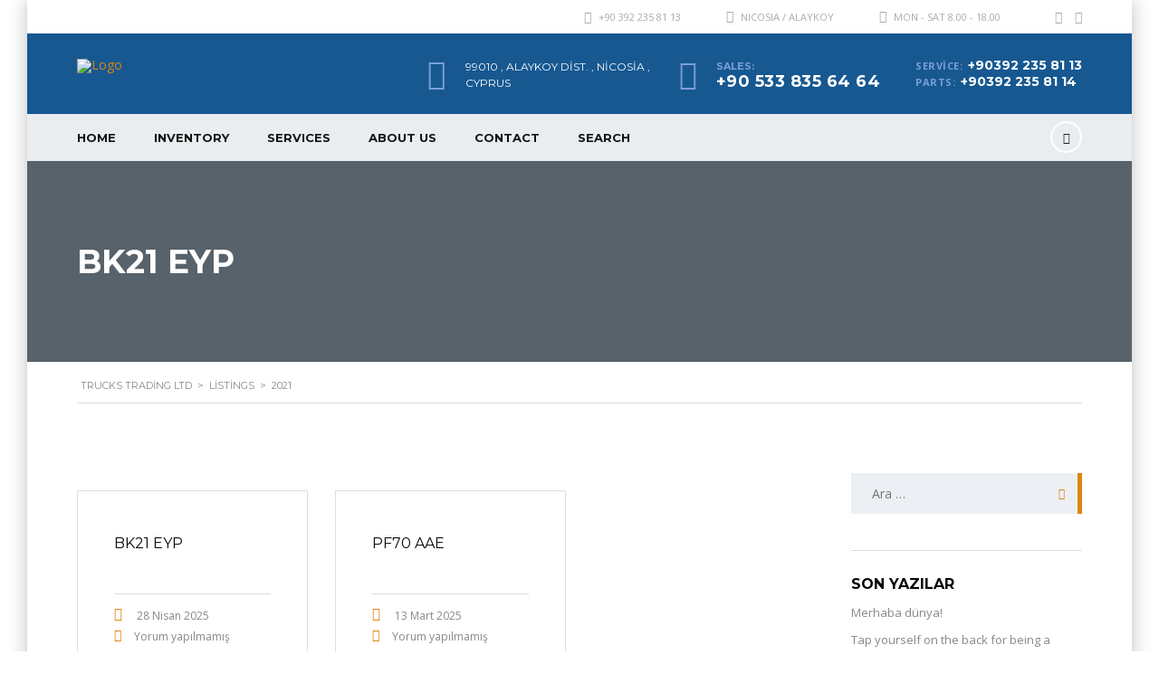

--- FILE ---
content_type: text/html; charset=UTF-8
request_url: https://truckstradingltd.com/?taxonomy=ca-year&term=2021
body_size: 16155
content:

<!DOCTYPE html>
<html lang="tr" class="no-js">
<head>
    <meta charset="UTF-8">
	<meta name="viewport" content="width=device-width, initial-scale=1">
    <link rel="profile" href="https://gmpg.org/xfn/11">
    <link rel="pingback" href="https://truckstradingltd.com/xmlrpc.php">
    <title>2021 &#8211; Trucks Trading LTD</title>
<meta name='robots' content='max-image-preview:large' />
<link rel='dns-prefetch' href='//fonts.googleapis.com' />
<link rel="alternate" type="application/rss+xml" title="Trucks Trading LTD &raquo; beslemesi" href="https://truckstradingltd.com/feed/" />
<link rel="alternate" type="application/rss+xml" title="Trucks Trading LTD &raquo; yorum beslemesi" href="https://truckstradingltd.com/comments/feed/" />
<link rel="alternate" type="application/rss+xml" title="Trucks Trading LTD &raquo; 2021 Year beslemesi" href="https://truckstradingltd.com/?taxonomy=ca-year&#038;term=2021/feed/" />
<script type="text/javascript">
window._wpemojiSettings = {"baseUrl":"https:\/\/s.w.org\/images\/core\/emoji\/14.0.0\/72x72\/","ext":".png","svgUrl":"https:\/\/s.w.org\/images\/core\/emoji\/14.0.0\/svg\/","svgExt":".svg","source":{"concatemoji":"https:\/\/truckstradingltd.com\/wp-includes\/js\/wp-emoji-release.min.js?ver=6.2.2"}};
/*! This file is auto-generated */
!function(e,a,t){var n,r,o,i=a.createElement("canvas"),p=i.getContext&&i.getContext("2d");function s(e,t){p.clearRect(0,0,i.width,i.height),p.fillText(e,0,0);e=i.toDataURL();return p.clearRect(0,0,i.width,i.height),p.fillText(t,0,0),e===i.toDataURL()}function c(e){var t=a.createElement("script");t.src=e,t.defer=t.type="text/javascript",a.getElementsByTagName("head")[0].appendChild(t)}for(o=Array("flag","emoji"),t.supports={everything:!0,everythingExceptFlag:!0},r=0;r<o.length;r++)t.supports[o[r]]=function(e){if(p&&p.fillText)switch(p.textBaseline="top",p.font="600 32px Arial",e){case"flag":return s("\ud83c\udff3\ufe0f\u200d\u26a7\ufe0f","\ud83c\udff3\ufe0f\u200b\u26a7\ufe0f")?!1:!s("\ud83c\uddfa\ud83c\uddf3","\ud83c\uddfa\u200b\ud83c\uddf3")&&!s("\ud83c\udff4\udb40\udc67\udb40\udc62\udb40\udc65\udb40\udc6e\udb40\udc67\udb40\udc7f","\ud83c\udff4\u200b\udb40\udc67\u200b\udb40\udc62\u200b\udb40\udc65\u200b\udb40\udc6e\u200b\udb40\udc67\u200b\udb40\udc7f");case"emoji":return!s("\ud83e\udef1\ud83c\udffb\u200d\ud83e\udef2\ud83c\udfff","\ud83e\udef1\ud83c\udffb\u200b\ud83e\udef2\ud83c\udfff")}return!1}(o[r]),t.supports.everything=t.supports.everything&&t.supports[o[r]],"flag"!==o[r]&&(t.supports.everythingExceptFlag=t.supports.everythingExceptFlag&&t.supports[o[r]]);t.supports.everythingExceptFlag=t.supports.everythingExceptFlag&&!t.supports.flag,t.DOMReady=!1,t.readyCallback=function(){t.DOMReady=!0},t.supports.everything||(n=function(){t.readyCallback()},a.addEventListener?(a.addEventListener("DOMContentLoaded",n,!1),e.addEventListener("load",n,!1)):(e.attachEvent("onload",n),a.attachEvent("onreadystatechange",function(){"complete"===a.readyState&&t.readyCallback()})),(e=t.source||{}).concatemoji?c(e.concatemoji):e.wpemoji&&e.twemoji&&(c(e.twemoji),c(e.wpemoji)))}(window,document,window._wpemojiSettings);
</script>
<style type="text/css">
img.wp-smiley,
img.emoji {
	display: inline !important;
	border: none !important;
	box-shadow: none !important;
	height: 1em !important;
	width: 1em !important;
	margin: 0 0.07em !important;
	vertical-align: -0.1em !important;
	background: none !important;
	padding: 0 !important;
}
</style>
	<link rel='stylesheet' id='wp-block-library-css' href='https://truckstradingltd.com/wp-includes/css/dist/block-library/style.min.css?ver=6.2.2' type='text/css' media='all' />
<link rel='stylesheet' id='classic-theme-styles-css' href='https://truckstradingltd.com/wp-includes/css/classic-themes.min.css?ver=6.2.2' type='text/css' media='all' />
<style id='global-styles-inline-css' type='text/css'>
body{--wp--preset--color--black: #000000;--wp--preset--color--cyan-bluish-gray: #abb8c3;--wp--preset--color--white: #ffffff;--wp--preset--color--pale-pink: #f78da7;--wp--preset--color--vivid-red: #cf2e2e;--wp--preset--color--luminous-vivid-orange: #ff6900;--wp--preset--color--luminous-vivid-amber: #fcb900;--wp--preset--color--light-green-cyan: #7bdcb5;--wp--preset--color--vivid-green-cyan: #00d084;--wp--preset--color--pale-cyan-blue: #8ed1fc;--wp--preset--color--vivid-cyan-blue: #0693e3;--wp--preset--color--vivid-purple: #9b51e0;--wp--preset--gradient--vivid-cyan-blue-to-vivid-purple: linear-gradient(135deg,rgba(6,147,227,1) 0%,rgb(155,81,224) 100%);--wp--preset--gradient--light-green-cyan-to-vivid-green-cyan: linear-gradient(135deg,rgb(122,220,180) 0%,rgb(0,208,130) 100%);--wp--preset--gradient--luminous-vivid-amber-to-luminous-vivid-orange: linear-gradient(135deg,rgba(252,185,0,1) 0%,rgba(255,105,0,1) 100%);--wp--preset--gradient--luminous-vivid-orange-to-vivid-red: linear-gradient(135deg,rgba(255,105,0,1) 0%,rgb(207,46,46) 100%);--wp--preset--gradient--very-light-gray-to-cyan-bluish-gray: linear-gradient(135deg,rgb(238,238,238) 0%,rgb(169,184,195) 100%);--wp--preset--gradient--cool-to-warm-spectrum: linear-gradient(135deg,rgb(74,234,220) 0%,rgb(151,120,209) 20%,rgb(207,42,186) 40%,rgb(238,44,130) 60%,rgb(251,105,98) 80%,rgb(254,248,76) 100%);--wp--preset--gradient--blush-light-purple: linear-gradient(135deg,rgb(255,206,236) 0%,rgb(152,150,240) 100%);--wp--preset--gradient--blush-bordeaux: linear-gradient(135deg,rgb(254,205,165) 0%,rgb(254,45,45) 50%,rgb(107,0,62) 100%);--wp--preset--gradient--luminous-dusk: linear-gradient(135deg,rgb(255,203,112) 0%,rgb(199,81,192) 50%,rgb(65,88,208) 100%);--wp--preset--gradient--pale-ocean: linear-gradient(135deg,rgb(255,245,203) 0%,rgb(182,227,212) 50%,rgb(51,167,181) 100%);--wp--preset--gradient--electric-grass: linear-gradient(135deg,rgb(202,248,128) 0%,rgb(113,206,126) 100%);--wp--preset--gradient--midnight: linear-gradient(135deg,rgb(2,3,129) 0%,rgb(40,116,252) 100%);--wp--preset--duotone--dark-grayscale: url('#wp-duotone-dark-grayscale');--wp--preset--duotone--grayscale: url('#wp-duotone-grayscale');--wp--preset--duotone--purple-yellow: url('#wp-duotone-purple-yellow');--wp--preset--duotone--blue-red: url('#wp-duotone-blue-red');--wp--preset--duotone--midnight: url('#wp-duotone-midnight');--wp--preset--duotone--magenta-yellow: url('#wp-duotone-magenta-yellow');--wp--preset--duotone--purple-green: url('#wp-duotone-purple-green');--wp--preset--duotone--blue-orange: url('#wp-duotone-blue-orange');--wp--preset--font-size--small: 13px;--wp--preset--font-size--medium: 20px;--wp--preset--font-size--large: 36px;--wp--preset--font-size--x-large: 42px;--wp--preset--spacing--20: 0.44rem;--wp--preset--spacing--30: 0.67rem;--wp--preset--spacing--40: 1rem;--wp--preset--spacing--50: 1.5rem;--wp--preset--spacing--60: 2.25rem;--wp--preset--spacing--70: 3.38rem;--wp--preset--spacing--80: 5.06rem;--wp--preset--shadow--natural: 6px 6px 9px rgba(0, 0, 0, 0.2);--wp--preset--shadow--deep: 12px 12px 50px rgba(0, 0, 0, 0.4);--wp--preset--shadow--sharp: 6px 6px 0px rgba(0, 0, 0, 0.2);--wp--preset--shadow--outlined: 6px 6px 0px -3px rgba(255, 255, 255, 1), 6px 6px rgba(0, 0, 0, 1);--wp--preset--shadow--crisp: 6px 6px 0px rgba(0, 0, 0, 1);}:where(.is-layout-flex){gap: 0.5em;}body .is-layout-flow > .alignleft{float: left;margin-inline-start: 0;margin-inline-end: 2em;}body .is-layout-flow > .alignright{float: right;margin-inline-start: 2em;margin-inline-end: 0;}body .is-layout-flow > .aligncenter{margin-left: auto !important;margin-right: auto !important;}body .is-layout-constrained > .alignleft{float: left;margin-inline-start: 0;margin-inline-end: 2em;}body .is-layout-constrained > .alignright{float: right;margin-inline-start: 2em;margin-inline-end: 0;}body .is-layout-constrained > .aligncenter{margin-left: auto !important;margin-right: auto !important;}body .is-layout-constrained > :where(:not(.alignleft):not(.alignright):not(.alignfull)){max-width: var(--wp--style--global--content-size);margin-left: auto !important;margin-right: auto !important;}body .is-layout-constrained > .alignwide{max-width: var(--wp--style--global--wide-size);}body .is-layout-flex{display: flex;}body .is-layout-flex{flex-wrap: wrap;align-items: center;}body .is-layout-flex > *{margin: 0;}:where(.wp-block-columns.is-layout-flex){gap: 2em;}.has-black-color{color: var(--wp--preset--color--black) !important;}.has-cyan-bluish-gray-color{color: var(--wp--preset--color--cyan-bluish-gray) !important;}.has-white-color{color: var(--wp--preset--color--white) !important;}.has-pale-pink-color{color: var(--wp--preset--color--pale-pink) !important;}.has-vivid-red-color{color: var(--wp--preset--color--vivid-red) !important;}.has-luminous-vivid-orange-color{color: var(--wp--preset--color--luminous-vivid-orange) !important;}.has-luminous-vivid-amber-color{color: var(--wp--preset--color--luminous-vivid-amber) !important;}.has-light-green-cyan-color{color: var(--wp--preset--color--light-green-cyan) !important;}.has-vivid-green-cyan-color{color: var(--wp--preset--color--vivid-green-cyan) !important;}.has-pale-cyan-blue-color{color: var(--wp--preset--color--pale-cyan-blue) !important;}.has-vivid-cyan-blue-color{color: var(--wp--preset--color--vivid-cyan-blue) !important;}.has-vivid-purple-color{color: var(--wp--preset--color--vivid-purple) !important;}.has-black-background-color{background-color: var(--wp--preset--color--black) !important;}.has-cyan-bluish-gray-background-color{background-color: var(--wp--preset--color--cyan-bluish-gray) !important;}.has-white-background-color{background-color: var(--wp--preset--color--white) !important;}.has-pale-pink-background-color{background-color: var(--wp--preset--color--pale-pink) !important;}.has-vivid-red-background-color{background-color: var(--wp--preset--color--vivid-red) !important;}.has-luminous-vivid-orange-background-color{background-color: var(--wp--preset--color--luminous-vivid-orange) !important;}.has-luminous-vivid-amber-background-color{background-color: var(--wp--preset--color--luminous-vivid-amber) !important;}.has-light-green-cyan-background-color{background-color: var(--wp--preset--color--light-green-cyan) !important;}.has-vivid-green-cyan-background-color{background-color: var(--wp--preset--color--vivid-green-cyan) !important;}.has-pale-cyan-blue-background-color{background-color: var(--wp--preset--color--pale-cyan-blue) !important;}.has-vivid-cyan-blue-background-color{background-color: var(--wp--preset--color--vivid-cyan-blue) !important;}.has-vivid-purple-background-color{background-color: var(--wp--preset--color--vivid-purple) !important;}.has-black-border-color{border-color: var(--wp--preset--color--black) !important;}.has-cyan-bluish-gray-border-color{border-color: var(--wp--preset--color--cyan-bluish-gray) !important;}.has-white-border-color{border-color: var(--wp--preset--color--white) !important;}.has-pale-pink-border-color{border-color: var(--wp--preset--color--pale-pink) !important;}.has-vivid-red-border-color{border-color: var(--wp--preset--color--vivid-red) !important;}.has-luminous-vivid-orange-border-color{border-color: var(--wp--preset--color--luminous-vivid-orange) !important;}.has-luminous-vivid-amber-border-color{border-color: var(--wp--preset--color--luminous-vivid-amber) !important;}.has-light-green-cyan-border-color{border-color: var(--wp--preset--color--light-green-cyan) !important;}.has-vivid-green-cyan-border-color{border-color: var(--wp--preset--color--vivid-green-cyan) !important;}.has-pale-cyan-blue-border-color{border-color: var(--wp--preset--color--pale-cyan-blue) !important;}.has-vivid-cyan-blue-border-color{border-color: var(--wp--preset--color--vivid-cyan-blue) !important;}.has-vivid-purple-border-color{border-color: var(--wp--preset--color--vivid-purple) !important;}.has-vivid-cyan-blue-to-vivid-purple-gradient-background{background: var(--wp--preset--gradient--vivid-cyan-blue-to-vivid-purple) !important;}.has-light-green-cyan-to-vivid-green-cyan-gradient-background{background: var(--wp--preset--gradient--light-green-cyan-to-vivid-green-cyan) !important;}.has-luminous-vivid-amber-to-luminous-vivid-orange-gradient-background{background: var(--wp--preset--gradient--luminous-vivid-amber-to-luminous-vivid-orange) !important;}.has-luminous-vivid-orange-to-vivid-red-gradient-background{background: var(--wp--preset--gradient--luminous-vivid-orange-to-vivid-red) !important;}.has-very-light-gray-to-cyan-bluish-gray-gradient-background{background: var(--wp--preset--gradient--very-light-gray-to-cyan-bluish-gray) !important;}.has-cool-to-warm-spectrum-gradient-background{background: var(--wp--preset--gradient--cool-to-warm-spectrum) !important;}.has-blush-light-purple-gradient-background{background: var(--wp--preset--gradient--blush-light-purple) !important;}.has-blush-bordeaux-gradient-background{background: var(--wp--preset--gradient--blush-bordeaux) !important;}.has-luminous-dusk-gradient-background{background: var(--wp--preset--gradient--luminous-dusk) !important;}.has-pale-ocean-gradient-background{background: var(--wp--preset--gradient--pale-ocean) !important;}.has-electric-grass-gradient-background{background: var(--wp--preset--gradient--electric-grass) !important;}.has-midnight-gradient-background{background: var(--wp--preset--gradient--midnight) !important;}.has-small-font-size{font-size: var(--wp--preset--font-size--small) !important;}.has-medium-font-size{font-size: var(--wp--preset--font-size--medium) !important;}.has-large-font-size{font-size: var(--wp--preset--font-size--large) !important;}.has-x-large-font-size{font-size: var(--wp--preset--font-size--x-large) !important;}
.wp-block-navigation a:where(:not(.wp-element-button)){color: inherit;}
:where(.wp-block-columns.is-layout-flex){gap: 2em;}
.wp-block-pullquote{font-size: 1.5em;line-height: 1.6;}
</style>
<link rel='stylesheet' id='contact-form-7-css' href='https://truckstradingltd.com/wp-content/plugins/contact-form-7/includes/css/styles.css?ver=5.8' type='text/css' media='all' />
<link rel='stylesheet' id='stm-stm-icon-css' href='https://truckstradingltd.com/wp-content/uploads/stm_fonts/stm-icon/stm-icon.css?ver=1.0' type='text/css' media='all' />
<link rel='stylesheet' id='rs-plugin-settings-css' href='https://truckstradingltd.com/wp-content/plugins/revslider/public/assets/css/settings.css?ver=5.4.6' type='text/css' media='all' />
<style id='rs-plugin-settings-inline-css' type='text/css'>
#rs-demo-id {}
</style>
<link rel='stylesheet' id='font-awesome-css' href='https://truckstradingltd.com/wp-content/plugins/js_composer/assets/lib/bower/font-awesome/css/font-awesome.min.css?ver=5.3' type='text/css' media='all' />
<link rel='stylesheet' id='owl.carousel-css' href='https://truckstradingltd.com/wp-content/plugins/stm_vehicles_listing/assets/css/frontend/owl.carousel.css?ver=6.2.2' type='text/css' media='all' />
<link rel='stylesheet' id='bootstrap-grid-css' href='https://truckstradingltd.com/wp-content/plugins/stm_vehicles_listing/assets/css/frontend/grid.css?ver=6.2.2' type='text/css' media='all' />
<link rel='stylesheet' id='light-gallery-css' href='https://truckstradingltd.com/wp-content/plugins/stm_vehicles_listing/assets/css/frontend/lightgallery.min.css?ver=6.2.2' type='text/css' media='all' />
<link rel='stylesheet' id='ivory-search-styles-css' href='https://truckstradingltd.com/wp-content/plugins/add-search-to-menu/public/css/ivory-search.min.css?ver=5.5.11' type='text/css' media='all' />
<link rel='stylesheet' id='stm_default_google_font-css' href='https://fonts.googleapis.com/css?family=Montserrat%3A400%2C700%7COpen+Sans%3A300%2C400%2C700&#038;subset=latin%2Clatin-ext&#038;ver=3.7.6' type='text/css' media='all' />
<link rel='stylesheet' id='stm-boostrap-css' href='https://truckstradingltd.com/wp-content/themes/trckstrdng/motors/assets/css/bootstrap.min.css?ver=3.7.6' type='text/css' media='all' />
<link rel='stylesheet' id='stm-theme-font-awesome-css' href='https://truckstradingltd.com/wp-content/themes/trckstrdng/motors/assets/css/font-awesome.min.css?ver=3.7.6' type='text/css' media='all' />
<link rel='stylesheet' id='stm-select2-css' href='https://truckstradingltd.com/wp-content/themes/trckstrdng/motors/assets/css/select2.min.css?ver=3.7.6' type='text/css' media='all' />
<link rel='stylesheet' id='fancybox-css' href='https://truckstradingltd.com/wp-content/themes/trckstrdng/motors/assets/css/jquery.fancybox.css?ver=6.2.2' type='text/css' media='all' />
<link rel='stylesheet' id='stm-datetimepicker-css' href='https://truckstradingltd.com/wp-content/themes/trckstrdng/motors/assets/css/jquery.stmdatetimepicker.css?ver=3.7.6' type='text/css' media='all' />
<link rel='stylesheet' id='stm-jquery-ui-css-css' href='https://truckstradingltd.com/wp-content/themes/trckstrdng/motors/assets/css/jquery-ui.css?ver=3.7.6' type='text/css' media='all' />
<link rel='stylesheet' id='stm-theme-service-icons-css' href='https://truckstradingltd.com/wp-content/themes/trckstrdng/motors/assets/css/service-icons.css?ver=3.7.6' type='text/css' media='all' />
<link rel='stylesheet' id='stm-theme-boat-icons-css' href='https://truckstradingltd.com/wp-content/themes/trckstrdng/motors/assets/css/boat-icons.css?ver=3.7.6' type='text/css' media='all' />
<link rel='stylesheet' id='stm-theme-moto-icons-css' href='https://truckstradingltd.com/wp-content/themes/trckstrdng/motors/assets/css/motorcycle/icons.css?ver=3.7.6' type='text/css' media='all' />
<link rel='stylesheet' id='stm-theme-rental-icons-css' href='https://truckstradingltd.com/wp-content/themes/trckstrdng/motors/assets/css/rental/icons.css?ver=3.7.6' type='text/css' media='all' />
<link rel='stylesheet' id='stm-skin-custom-css' href='https://truckstradingltd.com/wp-content/uploads/stm_uploads/skin-custom.css?ver=48' type='text/css' media='all' />
<link rel='stylesheet' id='stm-theme-frontend-customizer-css' href='https://truckstradingltd.com/wp-content/themes/trckstrdng/motors/assets/css/frontend_customizer.css?ver=3.7.6' type='text/css' media='all' />
<link rel='stylesheet' id='stm-theme-style-animation-css' href='https://truckstradingltd.com/wp-content/themes/trckstrdng/motors/assets/css/animation.css?ver=3.7.6' type='text/css' media='all' />
<link rel='stylesheet' id='stm-theme-style-css' href='https://truckstradingltd.com/wp-content/themes/trckstrdng/motors/style.css?ver=3.7.6' type='text/css' media='all' />
<style id='akismet-widget-style-inline-css' type='text/css'>

			.a-stats {
				--akismet-color-mid-green: #357b49;
				--akismet-color-white: #fff;
				--akismet-color-light-grey: #f6f7f7;

				max-width: 350px;
				width: auto;
			}

			.a-stats * {
				all: unset;
				box-sizing: border-box;
			}

			.a-stats strong {
				font-weight: 600;
			}

			.a-stats a.a-stats__link,
			.a-stats a.a-stats__link:visited,
			.a-stats a.a-stats__link:active {
				background: var(--akismet-color-mid-green);
				border: none;
				box-shadow: none;
				border-radius: 8px;
				color: var(--akismet-color-white);
				cursor: pointer;
				display: block;
				font-family: -apple-system, BlinkMacSystemFont, 'Segoe UI', 'Roboto', 'Oxygen-Sans', 'Ubuntu', 'Cantarell', 'Helvetica Neue', sans-serif;
				font-weight: 500;
				padding: 12px;
				text-align: center;
				text-decoration: none;
				transition: all 0.2s ease;
			}

			/* Extra specificity to deal with TwentyTwentyOne focus style */
			.widget .a-stats a.a-stats__link:focus {
				background: var(--akismet-color-mid-green);
				color: var(--akismet-color-white);
				text-decoration: none;
			}

			.a-stats a.a-stats__link:hover {
				filter: brightness(110%);
				box-shadow: 0 4px 12px rgba(0, 0, 0, 0.06), 0 0 2px rgba(0, 0, 0, 0.16);
			}

			.a-stats .count {
				color: var(--akismet-color-white);
				display: block;
				font-size: 1.5em;
				line-height: 1.4;
				padding: 0 13px;
				white-space: nowrap;
			}
		
</style>
<script type='text/javascript' src='https://truckstradingltd.com/wp-includes/js/jquery/jquery.min.js?ver=3.6.4' id='jquery-core-js'></script>
<script type='text/javascript' src='https://truckstradingltd.com/wp-includes/js/jquery/jquery-migrate.min.js?ver=3.4.0' id='jquery-migrate-js'></script>
<script type='text/javascript' src='https://truckstradingltd.com/wp-content/plugins/revslider/public/assets/js/jquery.themepunch.tools.min.js?ver=5.4.6' id='tp-tools-js'></script>
<script type='text/javascript' src='https://truckstradingltd.com/wp-content/plugins/revslider/public/assets/js/jquery.themepunch.revolution.min.js?ver=5.4.6' id='revmin-js'></script>
<script type='text/javascript' src='https://truckstradingltd.com/wp-content/themes/trckstrdng/motors/assets/js/classie.js?ver=3.7.6' id='stm-classie-js'></script>
<script type='text/javascript' src='https://truckstradingltd.com/wp-content/themes/trckstrdng/motors/assets/js/vivus.min.js?ver=3.7.6' id='stm-vivus-js'></script>
<script type='text/javascript' src='https://truckstradingltd.com/wp-content/themes/trckstrdng/motors/assets/js/jquery.cookie.js?ver=3.7.6' id='jquery-cookie-js'></script>
<link rel="https://api.w.org/" href="https://truckstradingltd.com/wp-json/" /><link rel="EditURI" type="application/rsd+xml" title="RSD" href="https://truckstradingltd.com/xmlrpc.php?rsd" />
<link rel="wlwmanifest" type="application/wlwmanifest+xml" href="https://truckstradingltd.com/wp-includes/wlwmanifest.xml" />
<meta name="generator" content="WordPress 6.2.2" />
        <script type="text/javascript">
            var stm_lang_code = 'tr';
                        var ajaxurl = 'https://truckstradingltd.com/wp-admin/admin-ajax.php';
            var stm_site_blog_id = "1";
            var stm_added_to_compare_text = "Added to compare";
            var stm_removed_from_compare_text = "was removed from compare";
                        var stm_already_added_to_compare_text = "You have already added 3 cars";
                    </script>
        <!-- Analytics by WP Statistics - https://wp-statistics.com -->
<style type="text/css">.recentcomments a{display:inline !important;padding:0 !important;margin:0 !important;}</style><meta name="generator" content="Powered by WPBakery Page Builder - drag and drop page builder for WordPress."/>
<!--[if lte IE 9]><link rel="stylesheet" type="text/css" href="https://truckstradingltd.com/wp-content/plugins/js_composer/assets/css/vc_lte_ie9.min.css" media="screen"><![endif]--><meta name="generator" content="Powered by Slider Revolution 5.4.6 - responsive, Mobile-Friendly Slider Plugin for WordPress with comfortable drag and drop interface." />
<link rel="icon" href="https://truckstradingltd.com/wp-content/uploads/2022/10/cropped-Trucks-Trading-LTD-Logo-32x32.png" sizes="32x32" />
<link rel="icon" href="https://truckstradingltd.com/wp-content/uploads/2022/10/cropped-Trucks-Trading-LTD-Logo-192x192.png" sizes="192x192" />
<link rel="apple-touch-icon" href="https://truckstradingltd.com/wp-content/uploads/2022/10/cropped-Trucks-Trading-LTD-Logo-180x180.png" />
<meta name="msapplication-TileImage" content="https://truckstradingltd.com/wp-content/uploads/2022/10/cropped-Trucks-Trading-LTD-Logo-270x270.png" />
<script type="text/javascript">function setREVStartSize(e){
				try{ var i=jQuery(window).width(),t=9999,r=0,n=0,l=0,f=0,s=0,h=0;					
					if(e.responsiveLevels&&(jQuery.each(e.responsiveLevels,function(e,f){f>i&&(t=r=f,l=e),i>f&&f>r&&(r=f,n=e)}),t>r&&(l=n)),f=e.gridheight[l]||e.gridheight[0]||e.gridheight,s=e.gridwidth[l]||e.gridwidth[0]||e.gridwidth,h=i/s,h=h>1?1:h,f=Math.round(h*f),"fullscreen"==e.sliderLayout){var u=(e.c.width(),jQuery(window).height());if(void 0!=e.fullScreenOffsetContainer){var c=e.fullScreenOffsetContainer.split(",");if (c) jQuery.each(c,function(e,i){u=jQuery(i).length>0?u-jQuery(i).outerHeight(!0):u}),e.fullScreenOffset.split("%").length>1&&void 0!=e.fullScreenOffset&&e.fullScreenOffset.length>0?u-=jQuery(window).height()*parseInt(e.fullScreenOffset,0)/100:void 0!=e.fullScreenOffset&&e.fullScreenOffset.length>0&&(u-=parseInt(e.fullScreenOffset,0))}f=u}else void 0!=e.minHeight&&f<e.minHeight&&(f=e.minHeight);e.c.closest(".rev_slider_wrapper").css({height:f})					
				}catch(d){console.log("Failure at Presize of Slider:"+d)}
			};</script>
<style type="text/css" title="dynamic-css" class="options-output">#header .blogname h1{color: #ffffff;}body, .normal_font{color: #0a0a0a;}.header-menu li a{color: #141414;}h1,.h1,h2,.h2,h3,.h3,h4,.h4,h5,.h5,h6,.h6,.heading-font,.button,.load-more-btn,.vc_tta-panel-title,.page-numbers li > a,.page-numbers li > span,.vc_tta-tabs .vc_tta-tabs-container .vc_tta-tabs-list .vc_tta-tab a span,.stm_auto_loan_calculator input{color: #0a0707;}.header-main{background-color: #175891;}#top-bar{background-color: #ffffff;}</style>
<noscript><style type="text/css"> .wpb_animate_when_almost_visible { opacity: 1; }</style></noscript><style type="text/css" media="screen">.is-menu path.search-icon-path { fill: #ffffff;}body .popup-search-close:after, body .search-close:after { border-color: #ffffff;}body .popup-search-close:before, body .search-close:before { border-color: #ffffff;}</style>	
	<style>.blogname h1{color: #ffffff !important;}</style>	
</head>


<body data-rsssl=1 class="archive tax-ca-year term-462 trckstrdng/motors stm-macintosh stm-boxed stm-background-customizer-box_img_2 stm-template-car_dealer stm-user-not-logged-in header_remove_compare header_remove_cart wpb-js-composer js-comp-ver-5.3 vc_responsive"  ontouchstart="">

	<div id="wrapper">

		
							
	<div id="top-bar">
		<div class="container">

						<div class="clearfix top-bar-wrapper">
			<!--LANGS-->
			                <div class="pull-left">
                                </div>
				<!-- Header Top bar Login -->
				
								<!-- Header top bar Socials -->
									<div class="pull-right">
						<div class="header-top-bar-socs">
							<ul class="clearfix">
																	<li>
										<a href="https://www.facebook.com/truckstradinglimited" target="_blank">
											<i class="fa fa-facebook"></i>
										</a>
									</li>
																	<li>
										<a href="https://www.instagram.com/truckstradingltd/" target="_blank">
											<i class="fa fa-instagram"></i>
										</a>
									</li>
															</ul>
						</div>
					</div>
				
									<div class="pull-right xs-pull-left">
						<ul class="top-bar-info clearfix">
															<li ><i class="fa fa-clock-o"></i> Mon - Sat 8.00 - 18.00</li>
																														<li >
									<span class="fancy-iframe" data-url="">
										<i class="fa fa-map-marker"></i> NICOSIA / ALAYKOY									</span>
								</li>
																						<li ><i class="fa fa-phone"></i> +90 392 235 81 13</li>
													</ul>
					</div>
				
			</div>
		</div>
	</div>

				<div id="header">
					
<div class="header-main">
	<div class="container">
		<div class="clearfix">
			<!--Logo-->
			<div class="logo-main">
									<a class="bloglogo" href="https://truckstradingltd.com/">
						<img
							src="https://truckstradingltd.com/wp-content/uploads/2022/10/Trucks-Trading-LTD-Logo.png"
							style="width: 210px;"
							title="Home"
						    alt="Logo"
						/>
					</a>
								<div class="mobile-menu-trigger visible-sm visible-xs">
					<span></span>
					<span></span>
					<span></span>
				</div>
			</div>

			<div class="mobile-menu-holder">
				<ul class="header-menu clearfix">
					<li id="menu-item-1350" class="menu-item menu-item-type-custom menu-item-object-custom menu-item-1350"><a href="/">Home</a></li>
<li id="menu-item-1378" class="menu-item menu-item-type-post_type menu-item-object-page menu-item-1378"><a href="https://truckstradingltd.com/inventory/">Inventory</a></li>
<li id="menu-item-1368" class="menu-item menu-item-type-post_type menu-item-object-page menu-item-1368"><a href="https://truckstradingltd.com/service/">Servıces</a></li>
<li id="menu-item-1363" class="menu-item menu-item-type-post_type menu-item-object-page menu-item-1363"><a href="https://truckstradingltd.com/about-us/">About Us</a></li>
<li id="menu-item-1369" class="menu-item menu-item-type-post_type menu-item-object-page menu-item-1369"><a href="https://truckstradingltd.com/contact-us/">Contact</a></li>
<li class=" astm-search-menu is-menu is-dropdown menu-item"><a title="Search" href="#" role="button" aria-label="Search Title Link">Search</a><form  class="is-search-form is-form-style is-form-style-3 is-form-id-0 " action="https://truckstradingltd.com/" method="get" role="search" ><label for="is-search-input-0"><span class="is-screen-reader-text">Search for:</span><input  type="search" id="is-search-input-0" name="s" value="" class="is-search-input" placeholder="Search here..." autocomplete=off /></label><button type="submit" class="is-search-submit"><span class="is-screen-reader-text">Search Button</span><span class="is-search-icon"><svg focusable="false" aria-label="Search" xmlns="http://www.w3.org/2000/svg" viewBox="0 0 24 24" width="24px"><path d="M15.5 14h-.79l-.28-.27C15.41 12.59 16 11.11 16 9.5 16 5.91 13.09 3 9.5 3S3 5.91 3 9.5 5.91 16 9.5 16c1.61 0 3.09-.59 4.23-1.57l.27.28v.79l5 4.99L20.49 19l-4.99-5zm-6 0C7.01 14 5 11.99 5 9.5S7.01 5 9.5 5 14 7.01 14 9.5 11.99 14 9.5 14z"></path></svg></span></button></form><div class="search-close"></div></li>											<li class="stm_compare_mobile"><a href="https://truckstradingltd.com/compare/">Compare</a></li>
														</ul>
			</div>

			<div class="header-top-info" style="margin-top: 0px;">
				<div class="clearfix">

					<!--Socials-->
					
					<!-- Header top bar Socials -->
					
										<!--Header secondary phones-->
											<div class="pull-right">
							<div class="header-secondary-phone">
								<div class="phone">
																			<span class="phone-label">Service:</span>
																		<span class="phone-number heading-font"><a href="tel:+90392 235 81 13">+90392 235 81 13</a></span>
								</div>
								<div class="phone">
																			<span class="phone-label">Parts:</span>
																		<span class="phone-number heading-font"><a href="tel:+90392 235 81 14">+90392 235 81 14</a></span>
								</div>
							</div>
						</div>
					
										<!--Header main phone-->
											<div class="pull-right">
							<div class="header-main-phone heading-font">
								<i class="stm-icon-phone"></i>
								<div class="phone">
																			<span class="phone-label">sales:</span>
																		<span class="phone-number heading-font"><a href="tel:+905338356464">+90 533 835 64 64</a></span>
								</div>
							</div>
						</div>
					
										<!--Header address-->
											<div class="pull-right">
							<div class="header-address">
								<i class="stm-icon-pin"></i>
								<div class="address">
																			<span class="heading-font">99010 ,  Alaykoy Dist. , Nicosia , CYPRUS</span>
																											</div>
							</div>
						</div>
									</div> <!--clearfix-->
			</div> <!--header-top-info-->

		</div> <!--clearfix-->
	</div> <!--container-->
</div> <!--header-main-->
<div id="header-nav-holder" class="hidden-sm hidden-xs">
	<div class="header-nav header-nav-default header-nav-fixed">
		<div class="container">
			<div class="header-help-bar-trigger">
				<i class="fa fa-chevron-down"></i>
			</div>
			<div class="header-help-bar">
				<ul>
											<li class="help-bar-compare">
							<a
							href="https://truckstradingltd.com/compare/"
							title="Watch compared">
								<span class="list-label heading-font">Compare</span>
								<i class="list-icon stm-icon-speedometr2"></i>
								<span class="list-badge"><span class="stm-current-cars-in-compare"></span></span>
							</a>
						</li>
					

										<!--Live chat-->
					<li class="help-bar-live-chat">
						<a
							id="chat-widget"
							title="Open Live Chat"
							>
							<span class="list-label heading-font">Live chat</span>
							<i class="list-icon stm-icon-chat2"></i>
						</a>
					</li>

					<li class="nav-search">
						<a href="" data-toggle="modal" data-target="#searchModal"><i class="stm-icon-search"></i></a>
					</li>
				</ul>
			</div>
			<div class="main-menu">
				<ul class="header-menu clearfix">
					<li class="menu-item menu-item-type-custom menu-item-object-custom menu-item-1350"><a href="/">Home</a></li>
<li class="menu-item menu-item-type-post_type menu-item-object-page menu-item-1378"><a href="https://truckstradingltd.com/inventory/">Inventory</a></li>
<li class="menu-item menu-item-type-post_type menu-item-object-page menu-item-1368"><a href="https://truckstradingltd.com/service/">Servıces</a></li>
<li class="menu-item menu-item-type-post_type menu-item-object-page menu-item-1363"><a href="https://truckstradingltd.com/about-us/">About Us</a></li>
<li class="menu-item menu-item-type-post_type menu-item-object-page menu-item-1369"><a href="https://truckstradingltd.com/contact-us/">Contact</a></li>
<li class=" astm-search-menu is-menu is-dropdown menu-item"><a title="Search" href="#" role="button" aria-label="Search Title Link">Search</a><form  class="is-search-form is-form-style is-form-style-3 is-form-id-0 " action="https://truckstradingltd.com/" method="get" role="search" ><label for="is-search-input-0"><span class="is-screen-reader-text">Search for:</span><input  type="search" id="is-search-input-0" name="s" value="" class="is-search-input" placeholder="Search here..." autocomplete=off /></label><button type="submit" class="is-search-submit"><span class="is-screen-reader-text">Search Button</span><span class="is-search-icon"><svg focusable="false" aria-label="Search" xmlns="http://www.w3.org/2000/svg" viewBox="0 0 24 24" width="24px"><path d="M15.5 14h-.79l-.28-.27C15.41 12.59 16 11.11 16 9.5 16 5.91 13.09 3 9.5 3S3 5.91 3 9.5 5.91 16 9.5 16c1.61 0 3.09-.59 4.23-1.57l.27.28v.79l5 4.99L20.49 19l-4.99-5zm-6 0C7.01 14 5 11.99 5 9.5S7.01 5 9.5 5 14 7.01 14 9.5 11.99 14 9.5 14z"></path></svg></span></button></form><div class="search-close"></div></li>				</ul>
			</div>
		</div>
	</div>
</div>				</div> <!-- id header -->
			
		
		<div id="main">
	    <div class="entry-header left small_title_box" style="">
	    <div class="container">
            <div class="entry-title">
                <h1 style="">
	                BK21 EYP                </h1>
	                                        </div>
	    </div>
    </div>

<!-- Breads -->	
			<div class="stm_breadcrumbs_unit heading-font ">
				<div class="container">
					<div class="navxtBreads">
						<!-- Breadcrumb NavXT 7.4.1 -->
<span property="itemListElement" typeof="ListItem"><a property="item" typeof="WebPage" title="Go to Trucks Trading LTD." href="https://truckstradingltd.com" class="home" ><span property="name">Trucks Trading LTD</span></a><meta property="position" content="1"></span> &gt; <span property="itemListElement" typeof="ListItem"><a property="item" typeof="WebPage" title="Go to Listings." href="https://truckstradingltd.com/listings/" class="archive post-listings-archive" ><span property="name">Listings</span></a><meta property="position" content="2"></span> &gt; <span property="itemListElement" typeof="ListItem"><span property="name" class="archive taxonomy ca-year current-item">2021</span><meta property="url" content="https://truckstradingltd.com/?taxonomy=ca-year&#038;term=2021"><meta property="position" content="3"></span>					</div>
				</div>
			</div>
		
	<div class="stm-archives stm-view-type-grid">
		<div class="container">
			<div class="row">
									<div class="col-md-9 col-sm-12 col-xs-12"><div class="sidebar-margin-top clearfix"></div>						
												<div class="row row-2">
						
																					<div class="col-md-4 col-sm-4 col-xs-12">
	<div class="post-grid-single-unit">
					<div class="image">
				<a href="https://truckstradingltd.com/listings/bk21-eyp/">
					<!--Video Format-->
										<!--Sticky Post-->
										<img width="350" height="181" src="https://truckstradingltd.com/wp-content/uploads/2025/04/BK21-EYP-350x181.jpg" class="img-responsive wp-post-image" alt="" decoding="async" srcset="https://truckstradingltd.com/wp-content/uploads/2025/04/BK21-EYP-350x181.jpg 350w, https://truckstradingltd.com/wp-content/uploads/2025/04/BK21-EYP-1110x577.jpg 1110w, https://truckstradingltd.com/wp-content/uploads/2025/04/BK21-EYP-398x206.jpg 398w" sizes="(max-width: 350px) 100vw, 350px" />				</a>
			</div>
				<div class="content">
			<div class="title-relative">
				<a href="https://truckstradingltd.com/listings/bk21-eyp/">
																<h4 class="title">BK21 EYP</h4>
									</a>
			</div>
						<div class="post-meta-bottom">
				<div class="blog-meta-unit">
					<i class="stm-icon-date"></i>
					<span>28 Nisan 2025</span>
				</div>
				<div class="blog-meta-unit comments">
					<a href="https://truckstradingltd.com/listings/bk21-eyp/#respond" class="post_comments">
						<i class="stm-icon-message"></i> Yorum yapılmamış					</a>
				</div>
			</div>
		</div>
	</div>
</div>																												<div class="col-md-4 col-sm-4 col-xs-12">
	<div class="post-grid-single-unit">
					<div class="image">
				<a href="https://truckstradingltd.com/listings/pf70-aae/">
					<!--Video Format-->
										<!--Sticky Post-->
										<img width="350" height="181" src="https://truckstradingltd.com/wp-content/uploads/2025/03/96f56c9a-07a8-49a8-8bf2-f6ace810cbf3-350x181.jpg" class="img-responsive wp-post-image" alt="" decoding="async" loading="lazy" srcset="https://truckstradingltd.com/wp-content/uploads/2025/03/96f56c9a-07a8-49a8-8bf2-f6ace810cbf3-350x181.jpg 350w, https://truckstradingltd.com/wp-content/uploads/2025/03/96f56c9a-07a8-49a8-8bf2-f6ace810cbf3-1110x577.jpg 1110w, https://truckstradingltd.com/wp-content/uploads/2025/03/96f56c9a-07a8-49a8-8bf2-f6ace810cbf3-398x206.jpg 398w" sizes="(max-width: 350px) 100vw, 350px" />				</a>
			</div>
				<div class="content">
			<div class="title-relative">
				<a href="https://truckstradingltd.com/listings/pf70-aae/">
																<h4 class="title">PF70 AAE</h4>
									</a>
			</div>
						<div class="post-meta-bottom">
				<div class="blog-meta-unit">
					<i class="stm-icon-date"></i>
					<span>13 Mart 2025</span>
				</div>
				<div class="blog-meta-unit comments">
					<a href="https://truckstradingltd.com/listings/pf70-aae/#respond" class="post_comments">
						<i class="stm-icon-message"></i> Yorum yapılmamış					</a>
				</div>
			</div>
		</div>
	</div>
</div>													
												</div>
						
						<!--Pagination-->
						
					</div>
					<!--Sidebar-->
					<div class="col-md-3 hidden-sm hidden-xs">
	<aside id="search-2" class="widget widget-default widget_search"><form role="search" method="get" class="search-form" action="https://truckstradingltd.com/">
				<label>
					<span class="screen-reader-text">Arama:</span>
					<input type="search" class="search-field" placeholder="Ara &hellip;" value="" name="s" />
				</label>
				<input type="submit" class="search-submit" value="Ara" />
			</form></aside>
		<aside id="recent-posts-2" class="widget widget-default widget_recent_entries">
		<div class="widget-title"><h4>Son Yazılar</h4></div>
		<ul>
											<li>
					<a href="https://truckstradingltd.com/2017/11/02/merhaba-dunya/">Merhaba dünya!</a>
									</li>
											<li>
					<a href="https://truckstradingltd.com/2015/12/28/tap-yourself-on-the-back-for-being-a-savvy-car-shopper-2/">Tap yourself on the back for being a savvy car shopper</a>
									</li>
											<li>
					<a href="https://truckstradingltd.com/2015/12/01/how-the-new-mercedes-benz-sls-amg-on-the-track/">How The New Mercedes-Benz SLS AMG on the track</a>
									</li>
											<li>
					<a href="https://truckstradingltd.com/2015/12/01/we-believe-the-cars-we-offer-are-the-highest-quality/">We believe the cars we offer are the highest quality</a>
									</li>
											<li>
					<a href="https://truckstradingltd.com/2015/12/01/all-colors-trims-are-always-in-stock/">All colors &#038; trims are always in stock</a>
									</li>
					</ul>

		</aside><aside id="recent-comments-2" class="widget widget-default widget_recent_comments"><div class="widget-title"><h4>Son Yorumlar</h4></div><ul id="recentcomments"></ul></aside><aside id="archives-2" class="widget widget-default widget_archive"><div class="widget-title"><h4>Arşivler</h4></div>
			<ul>
					<li><a href='https://truckstradingltd.com/2017/11/'>Kasım 2017</a></li>
	<li><a href='https://truckstradingltd.com/2015/12/'>Aralık 2015</a></li>
	<li><a href='https://truckstradingltd.com/2015/11/'>Kasım 2015</a></li>
	<li><a href='https://truckstradingltd.com/2015/10/'>Ekim 2015</a></li>
			</ul>

			</aside><aside id="categories-2" class="widget widget-default widget_categories"><div class="widget-title"><h4>Kategoriler</h4></div>
			<ul>
					<li class="cat-item cat-item-1"><a href="https://truckstradingltd.com/category/genel/">Genel</a>
</li>
	<li class="cat-item cat-item-5"><a href="https://truckstradingltd.com/category/motors/">Motors</a>
</li>
	<li class="cat-item cat-item-3"><a href="https://truckstradingltd.com/category/non-classifiee/">Non classifié(e)</a>
</li>
	<li class="cat-item cat-item-6"><a href="https://truckstradingltd.com/category/tesla/">Tesla</a>
</li>
	<li class="cat-item cat-item-4"><a href="https://truckstradingltd.com/category/test_cat/">test_cat</a>
</li>
	<li class="cat-item cat-item-2"><a href="https://truckstradingltd.com/category/uncategorized/">Uncategorized</a>
</li>
			</ul>

			</aside>
</div>							</div>
		</div>
	</div>

			</div> <!--main-->
		</div> <!--wrapper-->
					<footer id="footer">
								


				<div id="footer-copyright" style=background-color:#232628>

			
			<div class="container footer-copyright">
				<div class="row">
					<div class="col-md-8 col-sm-8">
						<div class="clearfix">
															<div class="copyright-text">© 2024 Trucks Trading LTD - Trademarks and brands are the property of their respective owners.</div>
													</div>
					</div>
					<div class="col-md-4 col-sm-4">
						<div class="clearfix">
							<div class="pull-right xs-pull-left">
																<!-- Header top bar Socials -->
																	<div class="pull-right">
										<div class="copyright-socials">
											<ul class="clearfix">
																									<li>
														<a href="https://www.facebook.com/truckstradinglimited" target="_blank">
															<i class="fa fa-facebook"></i>
														</a>
													</li>
																									<li>
														<a href="https://www.instagram.com/truckstradingltd/" target="_blank">
															<i class="fa fa-instagram"></i>
														</a>
													</li>
																							</ul>
										</div>
									</div>
															</div>
						</div>
					</div>
				</div>
			</div>
		</div>
	
				<div class="global-alerts"></div>				<!-- Searchform -->
				<div class="modal" id="searchModal" tabindex="-1" role="dialog" aria-labelledby="searchModal">
	<div class="modal-dialog" role="document">
		<div class="modal-content">
		
			<div class="modal-body heading_font">
				<div class="search-title">Search</div>
				<form method="get" id="searchform" action="https://truckstradingltd.com/">
				    <div class="search-wrapper">
				        <input placeholder="Start typing here..." type="text" class="form-control search-input" value="" name="s" id="s" />
				        <button type="submit" class="search-submit" ><i class="fa fa-search"></i></button>
				    </div>
				</form>
			</div>
		
		</div>
	</div>
</div>			</footer>
		
				
	    <script type="text/javascript">
        var currentAjaxUrl = 'https://truckstradingltd.com/listings/pf70-aae/';
    </script>
<script type='text/javascript' src='https://truckstradingltd.com/wp-content/plugins/contact-form-7/includes/swv/js/index.js?ver=5.8' id='swv-js'></script>
<script type='text/javascript' id='contact-form-7-js-extra'>
/* <![CDATA[ */
var wpcf7 = {"api":{"root":"https:\/\/truckstradingltd.com\/wp-json\/","namespace":"contact-form-7\/v1"}};
/* ]]> */
</script>
<script type='text/javascript' src='https://truckstradingltd.com/wp-content/plugins/contact-form-7/includes/js/index.js?ver=5.8' id='contact-form-7-js'></script>
<script type='text/javascript' src='https://truckstradingltd.com/wp-content/plugins/stm_vehicles_listing/assets/js/frontend/jquery.cookie.js' id='jquery_cookie-js'></script>
<script type='text/javascript' src='https://truckstradingltd.com/wp-content/plugins/stm_vehicles_listing/assets/js/frontend/owl.carousel.js' id='owl.carousel-js'></script>
<script type='text/javascript' src='https://truckstradingltd.com/wp-content/plugins/stm_vehicles_listing/assets/js/frontend/lightgallery.min.js' id='light-gallery-js'></script>
<script type='text/javascript' src='https://truckstradingltd.com/wp-includes/js/jquery/ui/core.min.js?ver=1.13.2' id='jquery-ui-core-js'></script>
<script type='text/javascript' src='https://truckstradingltd.com/wp-includes/js/jquery/ui/mouse.min.js?ver=1.13.2' id='jquery-ui-mouse-js'></script>
<script type='text/javascript' src='https://truckstradingltd.com/wp-includes/js/jquery/ui/slider.min.js?ver=1.13.2' id='jquery-ui-slider-js'></script>
<script type='text/javascript' src='https://truckstradingltd.com/wp-content/plugins/stm_vehicles_listing/assets/js/frontend/init.js' id='listings-init-js'></script>
<script type='text/javascript' src='https://truckstradingltd.com/wp-content/plugins/stm_vehicles_listing/assets/js/frontend/filter.js' id='listings-filter-js'></script>
<script type='text/javascript' src='https://truckstradingltd.com/wp-content/themes/trckstrdng/motors/assets/js/jquery-migrate-1.2.1.min.js?ver=3.7.6' id='stm-jquerymigrate-js'></script>
<script type='text/javascript' src='https://truckstradingltd.com/wp-content/themes/trckstrdng/motors/assets/js/bootstrap.min.js?ver=3.7.6' id='stm-bootstrap-js'></script>
<script type='text/javascript' src='https://truckstradingltd.com/wp-includes/js/imagesloaded.min.js?ver=4.1.4' id='imagesloaded-js'></script>
<script type='text/javascript' src='https://truckstradingltd.com/wp-content/themes/trckstrdng/motors/assets/js/isotope.pkgd.min.js?ver=3.7.6' id='stm-isotope-js'></script>
<script type='text/javascript' src='https://truckstradingltd.com/wp-content/themes/trckstrdng/motors/assets/js/jquery.lazyload.min.js?ver=3.7.6' id='stm-lazyload-js'></script>
<script type='text/javascript' src='https://truckstradingltd.com/wp-content/themes/trckstrdng/motors/assets/js/jquery-ui.min.js?ver=3.7.6' id='stm-jquery-ui-core-js'></script>
<script type='text/javascript' src='https://truckstradingltd.com/wp-content/themes/trckstrdng/motors/assets/js/jquery.touch.punch.min.js?ver=3.7.6' id='stm-jquery-touch-punch-js'></script>
<script type='text/javascript' src='https://truckstradingltd.com/wp-content/themes/trckstrdng/motors/assets/js/select2.full.min.js?ver=3.7.6' id='stm-select2-js-js'></script>
<script type='text/javascript' src='https://truckstradingltd.com/wp-content/themes/trckstrdng/motors/assets/js/jquery.fancybox.pack.js' id='fancybox-js'></script>
<script type='text/javascript' src='https://truckstradingltd.com/wp-content/themes/trckstrdng/motors/assets/js/jquery.uniform.min.js?ver=3.7.6' id='stm-uniform-js-js'></script>
<script type='text/javascript' src='https://truckstradingltd.com/wp-content/themes/trckstrdng/motors/assets/js/jquery.stmdatetimepicker.js?ver=3.7.6' id='stm-datetimepicker-js-js'></script>
<script type='text/javascript' src='https://truckstradingltd.com/wp-content/themes/trckstrdng/motors/assets/js/typeahead.jquery.min.js?ver=3.7.6' id='stm-typeahead-js'></script>
<script type='text/javascript' src='https://truckstradingltd.com/wp-content/themes/trckstrdng/motors/assets/js/app.js?ver=3.7.6' id='stm-theme-scripts-js'></script>
<script type='text/javascript' src='https://truckstradingltd.com/wp-content/themes/trckstrdng/motors/assets/js/app-header-scroll.js?ver=3.7.6' id='stm-theme-scripts-header-scroll-js'></script>
<script type='text/javascript' src='https://truckstradingltd.com/wp-content/themes/trckstrdng/motors/assets/js/app-ajax.js?ver=3.7.6' id='stm-theme-scripts-ajax-js'></script>
<script type='text/javascript' src='https://truckstradingltd.com/wp-content/themes/trckstrdng/motors/assets/js/load-image.all.min.js?ver=3.7.6' id='stm-load-image-js'></script>
<script type='text/javascript' src='https://truckstradingltd.com/wp-content/themes/trckstrdng/motors/assets/js/sell-a-car.js?ver=3.7.6' id='stm-theme-sell-a-car-js'></script>
<script type='text/javascript' src='https://truckstradingltd.com/wp-content/themes/trckstrdng/motors/assets/js/filter.js?ver=3.7.6' id='stm-theme-script-filter-js'></script>
<script type='text/javascript' id='ivory-search-scripts-js-extra'>
/* <![CDATA[ */
var IvorySearchVars = {"is_analytics_enabled":"1"};
/* ]]> */
</script>
<script type='text/javascript' src='https://truckstradingltd.com/wp-content/plugins/add-search-to-menu/public/js/ivory-search.min.js?ver=5.5.11' id='ivory-search-scripts-js'></script>
	
	<div class="modal" id="test-drive" tabindex="-1" role="dialog" aria-labelledby="myModalLabelTestDrive">
	<form id="request-test-drive-form" action="https://truckstradingltd.com/" method="post">
		<div class="modal-dialog" role="document">
			<div class="modal-content">
				<div class="modal-header modal-header-iconed">
					<i class="stm-icon-steering_wheel"></i>
					<h3 class="modal-title" id="myModalLabelTestDrive">Schedule a Test Drive</h3>
					<div class="test-drive-car-name">PF70 AAE</div>
				</div>
				<div class="modal-body">
					<div class="row">
						<div class="col-md-6 col-sm-6">
							<div class="form-group">
								<div class="form-modal-label">Name</div>
								<input name="name" type="text"/>
							</div>
						</div>
						<div class="col-md-6 col-sm-6">
							<div class="form-group">
								<div class="form-modal-label">Email</div>
								<input name="email" type="email" />
							</div>
						</div>
					</div>
					<div class="row">
						<div class="col-md-6 col-sm-6">
							<div class="form-group">
								<div class="form-modal-label">Phone</div>
								<input name="phone" type="tel" />
							</div>
						</div>
						<div class="col-md-6 col-sm-6">
							<div class="form-group">
								<div class="form-modal-label">Best time</div>
								<div class="stm-datepicker-input-icon">
									<input name="date" class="stm-date-timepicker" type="text" />
								</div>
							</div>
						</div>
					</div>
					<div class="mg-bt-25px"></div>
					<div class="row">
												<div class="col-md-4 col-sm-4">
							<button type="submit" class="stm-request-test-drive">Request</button>
							<div class="stm-ajax-loader" style="margin-top:10px;">
								<i class="stm-icon-load1"></i>
							</div>
						</div>
					</div>
					<div class="mg-bt-25px"></div>
					<input name="vehicle_id" type="hidden" value="5549" />
				</div>
			</div>
		</div>
	</form>
</div><div class="modal" id="get-car-price" tabindex="-1" role="dialog" aria-labelledby="myModalLabel">
	<form id="get-car-price-form" action="https://truckstradingltd.com/" method="post" >
		<div class="modal-dialog" role="document">
			<div class="modal-content">
				<div class="modal-header modal-header-iconed">
					<i class="stm-icon-steering_wheel"></i>
					<h3 class="modal-title" id="myModalLabel">Request car price</h3>
					<div class="test-drive-car-name">PF70 AAE</div>
				</div>
				<div class="modal-body">
					<div class="row">
						<div class="col-md-6 col-sm-6">
							<div class="form-group">
								<div class="form-modal-label">Name</div>
								<input name="name" type="text"/>
							</div>
						</div>
						<div class="col-md-6 col-sm-6">
							<div class="form-group">
								<div class="form-modal-label">Email</div>
								<input name="email" type="email" />
							</div>
						</div>
					</div>
					<div class="row">
						<div class="col-md-6 col-sm-6">
							<div class="form-group">
								<div class="form-modal-label">Phone</div>
								<input name="phone" type="tel" />
							</div>
						</div>
					</div>
					<div class="row">
						<div class="col-md-4 col-sm-4">
							<button type="submit" class="stm-request-test-drive">Request</button>
							<div class="stm-ajax-loader" style="margin-top:10px;">
								<i class="stm-icon-load1"></i>
							</div>
						</div>
					</div>
					<div class="mg-bt-25px"></div>
					<input name="vehicle_id" type="hidden" value="5549" />
				</div>
			</div>
		</div>
	</form>
</div><div class="modal" id="get-car-calculator" tabindex="-1" role="dialog" aria-labelledby="myModalLabelCalc">
	<div class="modal-calculator">
		<div class="modal-dialog" role="document">
			<div class="modal-content">
				<div class="modal-header modal-header-iconed">
					<i class="stm-icon-steering_wheel"></i>

					<h3 class="modal-title" id="myModalLabelCalc">Calculate Payment</h3>

					<div class="test-drive-car-name">PF70 AAE</div>
				</div>
				<div class="modal-body">

										<div class="stm_auto_loan_calculator">
						<div class="title">
							<i class="stm-icon-calculator"></i>
							<h5>Financing calculator</h5>
						</div>
						<div class="row">
							<div class="col-md-12">

								<!--Amount-->
								<div class="form-group">
									<div class="labeled">Vehicle price <span
											class="orange">(£)</span></div>
									<input type="text" class="numbersOnly vehicle_price"
									       value="24900"/>
								</div>

								<div class="row">
									<div class="col-md-6 col-sm-6">
										<!--Interest rate-->
										<div class="form-group md-mg-rt">
											<div class="labeled">Interest rate <span
													class="orange">(%)</span></div>
											<input type="text" class="numbersOnly interest_rate"/>
										</div>
									</div>
									<div class="col-md-6 col-sm-6">
										<!--Period-->
										<div class="form-group md-mg-lt">
											<div class="labeled">Period <span
													class="orange">(month)</span></div>
											<input type="text" class="numbersOnly period_month"/>
										</div>
									</div>
								</div>

								<!--Down Payment-->
								<div class="form-group">
									<div class="labeled">Down Payment <span
											class="orange">(£)</span></div>
									<input type="text" class="numbersOnly down_payment"/>
								</div>


								<a href="#"
								   class="button button-sm calculate_loan_payment dp-in">Calculate</a>


								<div class="calculator-alert alert alert-danger">

								</div>

							</div>

							<!--Results-->
							<div class="col-md-12">
								<div class="stm_calculator_results">
									<div class="stm-calc-results-inner">
										<div
											class="stm-calc-label">Monthly Payment</div>
										<div class="monthly_payment h5"></div>

										<div
											class="stm-calc-label">Total Interest Payment</div>
										<div class="total_interest_payment h5"></div>

										<div
											class="stm-calc-label">Total Amount to Pay</div>
										<div class="total_amount_to_pay h5"></div>
									</div>
								</div>
							</div>
						</div>
					</div>

					<script type="text/javascript">
						(function ($) {
							"use strict";

							$(document).ready(function () {
								var vehicle_price;
								var interest_rate;
								var down_payment;
								var period_month;

                                var stmCurrency = "£";
                                var stmPriceDel = " ";
                                var stmCurrencyPos = "left";

								$('.calculate_loan_payment').click(function (e) {
									e.preventDefault();

									//Useful vars
									var current_calculator = $(this).closest('.stm_auto_loan_calculator');

									var calculator_alert = current_calculator.find('.calculator-alert');
									//First of all hide alert
									calculator_alert.removeClass('visible-alert');

									//4 values for calculating
									vehicle_price = parseFloat(current_calculator.find('input.vehicle_price').val());

									interest_rate = parseFloat(current_calculator.find('input.interest_rate').val());
									interest_rate = interest_rate / 1200;

									down_payment = parseFloat(current_calculator.find('input.down_payment').val());

									period_month = parseFloat(current_calculator.find('input.period_month').val());

									//Help vars

									var validation_errors = true;

									var monthly_payment = 0;
									var total_interest_payment = 0;
									var total_amount_to_pay = 0;

									//Check if not nan
									if (isNaN(vehicle_price)) {
										calculator_alert.text("Please fill Vehicle Price field");
										calculator_alert.addClass('visible-alert');
										current_calculator.find('input.vehicle_price').closest('.form-group').addClass('has-error');
										validation_errors = true;
									} else if (isNaN(interest_rate)) {
										calculator_alert.text("Please fill Interest Rate field");
										calculator_alert.addClass('visible-alert');
										current_calculator.find('input.interest_rate').closest('.form-group').addClass('has-error');
										validation_errors = true;
									} else if (isNaN(period_month)) {
										calculator_alert.text("Please fill Period field");
										calculator_alert.addClass('visible-alert');
										current_calculator.find('input.period_month').closest('.form-group').addClass('has-error');
										validation_errors = true;
									} else if (isNaN(down_payment)) {
										calculator_alert.text("Please fill Down Payment field");
										calculator_alert.addClass('visible-alert');
										current_calculator.find('input.down_payment').closest('.form-group').addClass('has-error');
										validation_errors = true;
									} else if (down_payment > vehicle_price) {
										//Check if down payment is not bigger than vehicle price
										calculator_alert.text("Down payment can not be more than vehicle price");
										calculator_alert.addClass('visible-alert');
										current_calculator.find('input.down_payment').closest('.form-group').addClass('has-error');
										validation_errors = true;
									} else {
										validation_errors = false;
									}

									if (!validation_errors) {
										var interest_rate_unused = interest_rate;

										if(interest_rate == 0) {
											interest_rate_unused = 1;
										}
										monthly_payment = (vehicle_price - down_payment) * interest_rate_unused * Math.pow(1 + interest_rate, period_month);
										var monthly_payment_div = ((Math.pow(1 + interest_rate, period_month)) - 1);
										if(monthly_payment_div == 0) {
											monthly_payment_div = 1;
										}

										monthly_payment = monthly_payment/monthly_payment_div;
										monthly_payment = monthly_payment.toFixed(2);

										total_amount_to_pay = down_payment + (monthly_payment*period_month);
										total_amount_to_pay = total_amount_to_pay.toFixed(2);

										total_interest_payment = total_amount_to_pay - vehicle_price;
										total_interest_payment = total_interest_payment.toFixed(2);

										current_calculator.find('.stm_calculator_results').slideDown();
                                        current_calculator.find('.monthly_payment').text(stm_get_price_view(monthly_payment, stmCurrency, stmCurrencyPos, stmPriceDel ));
                                        current_calculator.find('.total_interest_payment').text(stm_get_price_view(total_interest_payment, stmCurrency, stmCurrencyPos, stmPriceDel ));
                                        current_calculator.find('.total_amount_to_pay').text(stm_get_price_view(total_amount_to_pay, stmCurrency, stmCurrencyPos, stmPriceDel ));
									} else {
										current_calculator.find('.stm_calculator_results').slideUp();
										current_calculator.find('.monthly_payment').text('');
										current_calculator.find('.total_interest_payment').text('');
										current_calculator.find('.total_amount_to_pay').text('');
									}
								})

								$(".numbersOnly").on("keypress keyup blur", function (event) {
									//this.value = this.value.replace(/[^0-9\.]/g,'');
									$(this).val($(this).val().replace(/[^0-9\.]/g, ''));
									if ((event.which != 46 || $(this).val().indexOf('.') != -1) && (event.which < 48 || event.which > 57)) {
										event.preventDefault();
									}

									if ($(this).val() != '') {
										$(this).closest('.form-group').removeClass('has-error');
									}
								});
							});

						})(jQuery);
					</script>
				</div>
			</div>
		</div>
	</div>
</div><div class="modal" id="trade-offer" tabindex="-1" role="dialog" aria-labelledby="myModalLabelTradeOffer">
	<form id="request-trade-offer-form" action="https://truckstradingltd.com/" method="post">
		<div class="modal-dialog" role="document">
			<div class="modal-content">
				<div class="modal-header modal-header-iconed">
											<i class="stm-moto-icon-cash"></i>
						<h3 class="modal-title" id="myModalLabelTestDrive">Offer Price</h3>
						<div class="test-drive-car-name">PF70 AAE</div>
									</div>
				<div class="modal-body">
					<div class="row">
						<div class="col-md-6 col-sm-6">
							<div class="form-group">
								<div class="form-modal-label">Name</div>
								<input name="name" type="text"/>
							</div>
						</div>
						<div class="col-md-6 col-sm-6">
							<div class="form-group">
								<div class="form-modal-label">Email</div>
								<input name="email" type="email" />
							</div>
						</div>
					</div>
					<div class="row">
						<div class="col-md-6 col-sm-6">
							<div class="form-group">
								<div class="form-modal-label">Phone</div>
								<input name="phone" type="tel" />
							</div>
						</div>
						<div class="col-md-6 col-sm-6">
							<div class="form-group">
								<div class="form-modal-label">Trade price</div>
								<div class="stm-trade-input-icon">
									<input name="trade_price" type="text" />
								</div>
							</div>
						</div>
					</div>
					<div class="mg-bt-25px"></div>
					<div class="row">
												<div class="col-md-4 col-sm-4">
							<button type="submit" class="stm-request-test-drive">Request</button>
							<div class="stm-ajax-loader" style="margin-top:10px;">
								<i class="stm-icon-load1"></i>
							</div>
						</div>
					</div>
					<div class="mg-bt-25px"></div>
					<input name="vehicle_id" type="hidden" value="5549" />
				</div>
			</div>
		</div>
	</form>
</div><div class="single-add-to-compare">
	<div class="container">
		<div class="row">
			<div class="col-md-9 col-sm-9">
				<div class="single-add-to-compare-left">
					<i class="add-to-compare-icon stm-icon-speedometr2"></i>
					<span class="stm-title h5"></span>
				</div>
			</div>
			<div class="col-md-3 col-sm-3">
				<a href="https://truckstradingltd.com/compare/" class="compare-fixed-link pull-right heading-font">
					Compare				</a>
			</div>
		</div>
	</div>
</div>	</body>
</html>